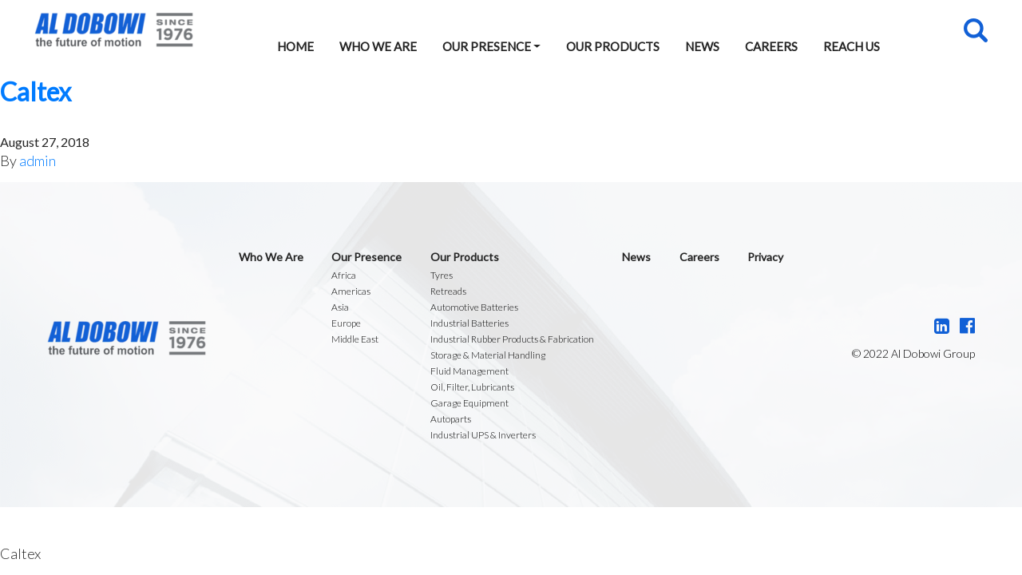

--- FILE ---
content_type: text/html; charset=UTF-8
request_url: https://aldobowi.ae/tag/logo-caltex/
body_size: 8442
content:
<!doctype html>
<html lang="en-US">
<head>
<meta charset="utf-8">
<meta http-equiv="x-ua-compatible" content="ie=edge">
<meta name="viewport" content="width=device-width, initial-scale=1, shrink-to-fit=no">
<!-- Global site tag (gtag.js) - Google Analytics -->
<!-- <script async src="https://www.googletagmanager.com/gtag/js?id=UA-133368463-1"></script>
<script>
window.dataLayer = window.dataLayer || [];
function gtag(){dataLayer.push(arguments);}
gtag('js', new Date());
gtag('config', 'UA-133368463-1');
</script> -->
<!-- Google Tag Manager -->
<script>(function(w,d,s,l,i){w[l]=w[l]||[];w[l].push({'gtm.start':
new Date().getTime(),event:'gtm.js'});var f=d.getElementsByTagName(s)[0],
j=d.createElement(s),dl=l!='dataLayer'?'&l='+l:'';j.async=true;j.src=
'https://www.googletagmanager.com/gtm.js?id='+i+dl;f.parentNode.insertBefore(j,f);
})(window,document,'script','dataLayer','GTM-N9B2TK3');</script>
<!-- End Google Tag Manager -->
<meta name='robots' content='index, follow, max-image-preview:large, max-snippet:-1, max-video-preview:-1' />
<!-- This site is optimized with the Yoast SEO plugin v22.3 - https://yoast.com/wordpress/plugins/seo/ -->
<title>logo-caltex Archives - Al Dobowi Group</title>
<link rel="canonical" href="https://aldobowi.ae/tag/logo-caltex/" />
<meta property="og:locale" content="en_US" />
<meta property="og:type" content="article" />
<meta property="og:title" content="logo-caltex Archives - Al Dobowi Group" />
<meta property="og:url" content="https://aldobowi.ae/tag/logo-caltex/" />
<meta property="og:site_name" content="Al Dobowi Group" />
<meta name="twitter:card" content="summary_large_image" />
<script type="application/ld+json" class="yoast-schema-graph">{"@context":"https://schema.org","@graph":[{"@type":"CollectionPage","@id":"https://aldobowi.ae/tag/logo-caltex/","url":"https://aldobowi.ae/tag/logo-caltex/","name":"logo-caltex Archives - Al Dobowi Group","isPartOf":{"@id":"https://aldobowi.ae/#website"},"primaryImageOfPage":{"@id":"https://aldobowi.ae/tag/logo-caltex/#primaryimage"},"image":{"@id":"https://aldobowi.ae/tag/logo-caltex/#primaryimage"},"thumbnailUrl":"https://aldobowi.ae/wp-content/uploads/2018/08/Caltex.png","breadcrumb":{"@id":"https://aldobowi.ae/tag/logo-caltex/#breadcrumb"},"inLanguage":"en-US"},{"@type":"ImageObject","inLanguage":"en-US","@id":"https://aldobowi.ae/tag/logo-caltex/#primaryimage","url":"https://aldobowi.ae/wp-content/uploads/2018/08/Caltex.png","contentUrl":"https://aldobowi.ae/wp-content/uploads/2018/08/Caltex.png","width":460,"height":300,"caption":"caltex logo"},{"@type":"BreadcrumbList","@id":"https://aldobowi.ae/tag/logo-caltex/#breadcrumb","itemListElement":[{"@type":"ListItem","position":1,"name":"Home","item":"https://aldobowi.ae/"},{"@type":"ListItem","position":2,"name":"logo-caltex"}]},{"@type":"WebSite","@id":"https://aldobowi.ae/#website","url":"https://aldobowi.ae/","name":"Al Dobowi Group","description":"The Future of Motion","potentialAction":[{"@type":"SearchAction","target":{"@type":"EntryPoint","urlTemplate":"https://aldobowi.ae/?s={search_term_string}"},"query-input":"required name=search_term_string"}],"inLanguage":"en-US"}]}</script>
<!-- / Yoast SEO plugin. -->
<link rel="alternate" type="application/rss+xml" title="Al Dobowi Group &raquo; logo-caltex Tag Feed" href="https://aldobowi.ae/tag/logo-caltex/feed/" />
<script type="text/javascript">
/* <![CDATA[ */
window._wpemojiSettings = {"baseUrl":"https:\/\/s.w.org\/images\/core\/emoji\/14.0.0\/72x72\/","ext":".png","svgUrl":"https:\/\/s.w.org\/images\/core\/emoji\/14.0.0\/svg\/","svgExt":".svg","source":{"concatemoji":"https:\/\/aldobowi.ae\/wp-includes\/js\/wp-emoji-release.min.js?ver=8970b905f34ea2aab542d386269b9715"}};
/*! This file is auto-generated */
!function(i,n){var o,s,e;function c(e){try{var t={supportTests:e,timestamp:(new Date).valueOf()};sessionStorage.setItem(o,JSON.stringify(t))}catch(e){}}function p(e,t,n){e.clearRect(0,0,e.canvas.width,e.canvas.height),e.fillText(t,0,0);var t=new Uint32Array(e.getImageData(0,0,e.canvas.width,e.canvas.height).data),r=(e.clearRect(0,0,e.canvas.width,e.canvas.height),e.fillText(n,0,0),new Uint32Array(e.getImageData(0,0,e.canvas.width,e.canvas.height).data));return t.every(function(e,t){return e===r[t]})}function u(e,t,n){switch(t){case"flag":return n(e,"\ud83c\udff3\ufe0f\u200d\u26a7\ufe0f","\ud83c\udff3\ufe0f\u200b\u26a7\ufe0f")?!1:!n(e,"\ud83c\uddfa\ud83c\uddf3","\ud83c\uddfa\u200b\ud83c\uddf3")&&!n(e,"\ud83c\udff4\udb40\udc67\udb40\udc62\udb40\udc65\udb40\udc6e\udb40\udc67\udb40\udc7f","\ud83c\udff4\u200b\udb40\udc67\u200b\udb40\udc62\u200b\udb40\udc65\u200b\udb40\udc6e\u200b\udb40\udc67\u200b\udb40\udc7f");case"emoji":return!n(e,"\ud83e\udef1\ud83c\udffb\u200d\ud83e\udef2\ud83c\udfff","\ud83e\udef1\ud83c\udffb\u200b\ud83e\udef2\ud83c\udfff")}return!1}function f(e,t,n){var r="undefined"!=typeof WorkerGlobalScope&&self instanceof WorkerGlobalScope?new OffscreenCanvas(300,150):i.createElement("canvas"),a=r.getContext("2d",{willReadFrequently:!0}),o=(a.textBaseline="top",a.font="600 32px Arial",{});return e.forEach(function(e){o[e]=t(a,e,n)}),o}function t(e){var t=i.createElement("script");t.src=e,t.defer=!0,i.head.appendChild(t)}"undefined"!=typeof Promise&&(o="wpEmojiSettingsSupports",s=["flag","emoji"],n.supports={everything:!0,everythingExceptFlag:!0},e=new Promise(function(e){i.addEventListener("DOMContentLoaded",e,{once:!0})}),new Promise(function(t){var n=function(){try{var e=JSON.parse(sessionStorage.getItem(o));if("object"==typeof e&&"number"==typeof e.timestamp&&(new Date).valueOf()<e.timestamp+604800&&"object"==typeof e.supportTests)return e.supportTests}catch(e){}return null}();if(!n){if("undefined"!=typeof Worker&&"undefined"!=typeof OffscreenCanvas&&"undefined"!=typeof URL&&URL.createObjectURL&&"undefined"!=typeof Blob)try{var e="postMessage("+f.toString()+"("+[JSON.stringify(s),u.toString(),p.toString()].join(",")+"));",r=new Blob([e],{type:"text/javascript"}),a=new Worker(URL.createObjectURL(r),{name:"wpTestEmojiSupports"});return void(a.onmessage=function(e){c(n=e.data),a.terminate(),t(n)})}catch(e){}c(n=f(s,u,p))}t(n)}).then(function(e){for(var t in e)n.supports[t]=e[t],n.supports.everything=n.supports.everything&&n.supports[t],"flag"!==t&&(n.supports.everythingExceptFlag=n.supports.everythingExceptFlag&&n.supports[t]);n.supports.everythingExceptFlag=n.supports.everythingExceptFlag&&!n.supports.flag,n.DOMReady=!1,n.readyCallback=function(){n.DOMReady=!0}}).then(function(){return e}).then(function(){var e;n.supports.everything||(n.readyCallback(),(e=n.source||{}).concatemoji?t(e.concatemoji):e.wpemoji&&e.twemoji&&(t(e.twemoji),t(e.wpemoji)))}))}((window,document),window._wpemojiSettings);
/* ]]> */
</script>
<style id='wp-emoji-styles-inline-css' type='text/css'>
img.wp-smiley, img.emoji {
display: inline !important;
border: none !important;
box-shadow: none !important;
height: 1em !important;
width: 1em !important;
margin: 0 0.07em !important;
vertical-align: -0.1em !important;
background: none !important;
padding: 0 !important;
}
</style>
<link rel='stylesheet' id='wp-block-library-css' href='https://aldobowi.ae/wp-includes/css/dist/block-library/style.min.css?ver=8970b905f34ea2aab542d386269b9715' type='text/css' media='all' />
<style id='global-styles-inline-css' type='text/css'>
body{--wp--preset--color--black: #000000;--wp--preset--color--cyan-bluish-gray: #abb8c3;--wp--preset--color--white: #ffffff;--wp--preset--color--pale-pink: #f78da7;--wp--preset--color--vivid-red: #cf2e2e;--wp--preset--color--luminous-vivid-orange: #ff6900;--wp--preset--color--luminous-vivid-amber: #fcb900;--wp--preset--color--light-green-cyan: #7bdcb5;--wp--preset--color--vivid-green-cyan: #00d084;--wp--preset--color--pale-cyan-blue: #8ed1fc;--wp--preset--color--vivid-cyan-blue: #0693e3;--wp--preset--color--vivid-purple: #9b51e0;--wp--preset--gradient--vivid-cyan-blue-to-vivid-purple: linear-gradient(135deg,rgba(6,147,227,1) 0%,rgb(155,81,224) 100%);--wp--preset--gradient--light-green-cyan-to-vivid-green-cyan: linear-gradient(135deg,rgb(122,220,180) 0%,rgb(0,208,130) 100%);--wp--preset--gradient--luminous-vivid-amber-to-luminous-vivid-orange: linear-gradient(135deg,rgba(252,185,0,1) 0%,rgba(255,105,0,1) 100%);--wp--preset--gradient--luminous-vivid-orange-to-vivid-red: linear-gradient(135deg,rgba(255,105,0,1) 0%,rgb(207,46,46) 100%);--wp--preset--gradient--very-light-gray-to-cyan-bluish-gray: linear-gradient(135deg,rgb(238,238,238) 0%,rgb(169,184,195) 100%);--wp--preset--gradient--cool-to-warm-spectrum: linear-gradient(135deg,rgb(74,234,220) 0%,rgb(151,120,209) 20%,rgb(207,42,186) 40%,rgb(238,44,130) 60%,rgb(251,105,98) 80%,rgb(254,248,76) 100%);--wp--preset--gradient--blush-light-purple: linear-gradient(135deg,rgb(255,206,236) 0%,rgb(152,150,240) 100%);--wp--preset--gradient--blush-bordeaux: linear-gradient(135deg,rgb(254,205,165) 0%,rgb(254,45,45) 50%,rgb(107,0,62) 100%);--wp--preset--gradient--luminous-dusk: linear-gradient(135deg,rgb(255,203,112) 0%,rgb(199,81,192) 50%,rgb(65,88,208) 100%);--wp--preset--gradient--pale-ocean: linear-gradient(135deg,rgb(255,245,203) 0%,rgb(182,227,212) 50%,rgb(51,167,181) 100%);--wp--preset--gradient--electric-grass: linear-gradient(135deg,rgb(202,248,128) 0%,rgb(113,206,126) 100%);--wp--preset--gradient--midnight: linear-gradient(135deg,rgb(2,3,129) 0%,rgb(40,116,252) 100%);--wp--preset--font-size--small: 13px;--wp--preset--font-size--medium: 20px;--wp--preset--font-size--large: 36px;--wp--preset--font-size--x-large: 42px;--wp--preset--spacing--20: 0.44rem;--wp--preset--spacing--30: 0.67rem;--wp--preset--spacing--40: 1rem;--wp--preset--spacing--50: 1.5rem;--wp--preset--spacing--60: 2.25rem;--wp--preset--spacing--70: 3.38rem;--wp--preset--spacing--80: 5.06rem;--wp--preset--shadow--natural: 6px 6px 9px rgba(0, 0, 0, 0.2);--wp--preset--shadow--deep: 12px 12px 50px rgba(0, 0, 0, 0.4);--wp--preset--shadow--sharp: 6px 6px 0px rgba(0, 0, 0, 0.2);--wp--preset--shadow--outlined: 6px 6px 0px -3px rgba(255, 255, 255, 1), 6px 6px rgba(0, 0, 0, 1);--wp--preset--shadow--crisp: 6px 6px 0px rgba(0, 0, 0, 1);}body { margin: 0; }.wp-site-blocks > .alignleft { float: left; margin-right: 2em; }.wp-site-blocks > .alignright { float: right; margin-left: 2em; }.wp-site-blocks > .aligncenter { justify-content: center; margin-left: auto; margin-right: auto; }:where(.is-layout-flex){gap: 0.5em;}:where(.is-layout-grid){gap: 0.5em;}body .is-layout-flow > .alignleft{float: left;margin-inline-start: 0;margin-inline-end: 2em;}body .is-layout-flow > .alignright{float: right;margin-inline-start: 2em;margin-inline-end: 0;}body .is-layout-flow > .aligncenter{margin-left: auto !important;margin-right: auto !important;}body .is-layout-constrained > .alignleft{float: left;margin-inline-start: 0;margin-inline-end: 2em;}body .is-layout-constrained > .alignright{float: right;margin-inline-start: 2em;margin-inline-end: 0;}body .is-layout-constrained > .aligncenter{margin-left: auto !important;margin-right: auto !important;}body .is-layout-constrained > :where(:not(.alignleft):not(.alignright):not(.alignfull)){max-width: var(--wp--style--global--content-size);margin-left: auto !important;margin-right: auto !important;}body .is-layout-constrained > .alignwide{max-width: var(--wp--style--global--wide-size);}body .is-layout-flex{display: flex;}body .is-layout-flex{flex-wrap: wrap;align-items: center;}body .is-layout-flex > *{margin: 0;}body .is-layout-grid{display: grid;}body .is-layout-grid > *{margin: 0;}body{padding-top: 0px;padding-right: 0px;padding-bottom: 0px;padding-left: 0px;}a:where(:not(.wp-element-button)){text-decoration: underline;}.wp-element-button, .wp-block-button__link{background-color: #32373c;border-width: 0;color: #fff;font-family: inherit;font-size: inherit;line-height: inherit;padding: calc(0.667em + 2px) calc(1.333em + 2px);text-decoration: none;}.has-black-color{color: var(--wp--preset--color--black) !important;}.has-cyan-bluish-gray-color{color: var(--wp--preset--color--cyan-bluish-gray) !important;}.has-white-color{color: var(--wp--preset--color--white) !important;}.has-pale-pink-color{color: var(--wp--preset--color--pale-pink) !important;}.has-vivid-red-color{color: var(--wp--preset--color--vivid-red) !important;}.has-luminous-vivid-orange-color{color: var(--wp--preset--color--luminous-vivid-orange) !important;}.has-luminous-vivid-amber-color{color: var(--wp--preset--color--luminous-vivid-amber) !important;}.has-light-green-cyan-color{color: var(--wp--preset--color--light-green-cyan) !important;}.has-vivid-green-cyan-color{color: var(--wp--preset--color--vivid-green-cyan) !important;}.has-pale-cyan-blue-color{color: var(--wp--preset--color--pale-cyan-blue) !important;}.has-vivid-cyan-blue-color{color: var(--wp--preset--color--vivid-cyan-blue) !important;}.has-vivid-purple-color{color: var(--wp--preset--color--vivid-purple) !important;}.has-black-background-color{background-color: var(--wp--preset--color--black) !important;}.has-cyan-bluish-gray-background-color{background-color: var(--wp--preset--color--cyan-bluish-gray) !important;}.has-white-background-color{background-color: var(--wp--preset--color--white) !important;}.has-pale-pink-background-color{background-color: var(--wp--preset--color--pale-pink) !important;}.has-vivid-red-background-color{background-color: var(--wp--preset--color--vivid-red) !important;}.has-luminous-vivid-orange-background-color{background-color: var(--wp--preset--color--luminous-vivid-orange) !important;}.has-luminous-vivid-amber-background-color{background-color: var(--wp--preset--color--luminous-vivid-amber) !important;}.has-light-green-cyan-background-color{background-color: var(--wp--preset--color--light-green-cyan) !important;}.has-vivid-green-cyan-background-color{background-color: var(--wp--preset--color--vivid-green-cyan) !important;}.has-pale-cyan-blue-background-color{background-color: var(--wp--preset--color--pale-cyan-blue) !important;}.has-vivid-cyan-blue-background-color{background-color: var(--wp--preset--color--vivid-cyan-blue) !important;}.has-vivid-purple-background-color{background-color: var(--wp--preset--color--vivid-purple) !important;}.has-black-border-color{border-color: var(--wp--preset--color--black) !important;}.has-cyan-bluish-gray-border-color{border-color: var(--wp--preset--color--cyan-bluish-gray) !important;}.has-white-border-color{border-color: var(--wp--preset--color--white) !important;}.has-pale-pink-border-color{border-color: var(--wp--preset--color--pale-pink) !important;}.has-vivid-red-border-color{border-color: var(--wp--preset--color--vivid-red) !important;}.has-luminous-vivid-orange-border-color{border-color: var(--wp--preset--color--luminous-vivid-orange) !important;}.has-luminous-vivid-amber-border-color{border-color: var(--wp--preset--color--luminous-vivid-amber) !important;}.has-light-green-cyan-border-color{border-color: var(--wp--preset--color--light-green-cyan) !important;}.has-vivid-green-cyan-border-color{border-color: var(--wp--preset--color--vivid-green-cyan) !important;}.has-pale-cyan-blue-border-color{border-color: var(--wp--preset--color--pale-cyan-blue) !important;}.has-vivid-cyan-blue-border-color{border-color: var(--wp--preset--color--vivid-cyan-blue) !important;}.has-vivid-purple-border-color{border-color: var(--wp--preset--color--vivid-purple) !important;}.has-vivid-cyan-blue-to-vivid-purple-gradient-background{background: var(--wp--preset--gradient--vivid-cyan-blue-to-vivid-purple) !important;}.has-light-green-cyan-to-vivid-green-cyan-gradient-background{background: var(--wp--preset--gradient--light-green-cyan-to-vivid-green-cyan) !important;}.has-luminous-vivid-amber-to-luminous-vivid-orange-gradient-background{background: var(--wp--preset--gradient--luminous-vivid-amber-to-luminous-vivid-orange) !important;}.has-luminous-vivid-orange-to-vivid-red-gradient-background{background: var(--wp--preset--gradient--luminous-vivid-orange-to-vivid-red) !important;}.has-very-light-gray-to-cyan-bluish-gray-gradient-background{background: var(--wp--preset--gradient--very-light-gray-to-cyan-bluish-gray) !important;}.has-cool-to-warm-spectrum-gradient-background{background: var(--wp--preset--gradient--cool-to-warm-spectrum) !important;}.has-blush-light-purple-gradient-background{background: var(--wp--preset--gradient--blush-light-purple) !important;}.has-blush-bordeaux-gradient-background{background: var(--wp--preset--gradient--blush-bordeaux) !important;}.has-luminous-dusk-gradient-background{background: var(--wp--preset--gradient--luminous-dusk) !important;}.has-pale-ocean-gradient-background{background: var(--wp--preset--gradient--pale-ocean) !important;}.has-electric-grass-gradient-background{background: var(--wp--preset--gradient--electric-grass) !important;}.has-midnight-gradient-background{background: var(--wp--preset--gradient--midnight) !important;}.has-small-font-size{font-size: var(--wp--preset--font-size--small) !important;}.has-medium-font-size{font-size: var(--wp--preset--font-size--medium) !important;}.has-large-font-size{font-size: var(--wp--preset--font-size--large) !important;}.has-x-large-font-size{font-size: var(--wp--preset--font-size--x-large) !important;}
.wp-block-navigation a:where(:not(.wp-element-button)){color: inherit;}
:where(.wp-block-post-template.is-layout-flex){gap: 1.25em;}:where(.wp-block-post-template.is-layout-grid){gap: 1.25em;}
:where(.wp-block-columns.is-layout-flex){gap: 2em;}:where(.wp-block-columns.is-layout-grid){gap: 2em;}
.wp-block-pullquote{font-size: 1.5em;line-height: 1.6;}
</style>
<link rel='stylesheet' id='contact-form-7-css' href='https://aldobowi.ae/wp-content/plugins/contact-form-7/includes/css/styles.css?ver=5.9.3' type='text/css' media='all' />
<link rel='stylesheet' id='cmplz-general-css' href='https://aldobowi.ae/wp-content/plugins/complianz-gdpr/assets/css/cookieblocker.min.css?ver=1730814285' type='text/css' media='all' />
<link rel='stylesheet' id='fancybox-css' href='https://aldobowi.ae/wp-content/plugins/easy-fancybox/fancybox/1.5.4/jquery.fancybox.min.css?ver=8970b905f34ea2aab542d386269b9715' type='text/css' media='screen' />
<link rel='stylesheet' id='sage/main.css-css' href='https://aldobowi.ae/wp-content/themes/al-dobowi/dist/styles/main_b8dec982.css' type='text/css' media='all' />
<script type="text/javascript" src="https://aldobowi.ae/wp-includes/js/jquery/jquery.min.js?ver=3.7.1" id="jquery-core-js"></script>
<script type="text/javascript" src="https://aldobowi.ae/wp-includes/js/jquery/jquery-migrate.min.js?ver=3.4.1" id="jquery-migrate-js"></script>
<script type="text/javascript" async src="https://aldobowi.ae/wp-content/plugins/burst-statistics/helpers/timeme/timeme.min.js?ver=1.7.2" id="burst-timeme-js"></script>
<script type="text/javascript" id="burst-js-extra">
/* <![CDATA[ */
var burst = {"cookie_retention_days":"30","beacon_url":"https:\/\/aldobowi.ae\/wp-content\/plugins\/burst-statistics\/endpoint.php","options":{"beacon_enabled":1,"enable_cookieless_tracking":0,"enable_turbo_mode":0,"do_not_track":0,"track_url_change":0},"goals":[],"goals_script_url":"https:\/\/aldobowi.ae\/wp-content\/plugins\/burst-statistics\/\/assets\/js\/build\/burst-goals.js?v=1.7.2"};
/* ]]> */
</script>
<script type="text/javascript" async src="https://aldobowi.ae/wp-content/plugins/burst-statistics/assets/js/build/burst.min.js?ver=1.7.2" id="burst-js"></script>
<link rel="https://api.w.org/" href="https://aldobowi.ae/wp-json/" /><link rel="alternate" type="application/json" href="https://aldobowi.ae/wp-json/wp/v2/tags/409" /><link rel="EditURI" type="application/rsd+xml" title="RSD" href="https://aldobowi.ae/xmlrpc.php?rsd" />
<style type="text/css">.recentcomments a{display:inline !important;padding:0 !important;margin:0 !important;}</style>		<style type="text/css" id="wp-custom-css">
.leaflet-control-attribution{
clip: rect(0 0 0 0); 
clip-path: inset(50%);
height: 1px;
overflow: hidden;
position: absolute;
white-space: nowrap; 
width: 1px;
}
#tab-ups {
background-color: transparent !important;
background-position: 50% !important;
background-repeat: no-repeat !important;
background-size: cover !important;
display: -webkit-inline-box;
display: -ms-inline-flexbox;
display: inline-flex;
-webkit-box-orient: vertical;
-webkit-box-direction: normal;
-ms-flex-direction: column;
flex-direction: column;
-webkit-box-pack: justify;
-ms-flex-pack: justify;
justify-content: space-between;
}		</style>
<link rel="stylesheet" href="https://aldobowi.ae/outdated-browser/outdatedbrowser.min.css">
<script src="https://aldobowi.ae/outdated-browser/outdatedbrowser.min.js"></script>
<script>
function load() {
console.log("load event detected!");
//document.getElementById("div1").classList.remove("classToBeRemoved");
document.body.className = document.body.className.replace("loading-elems","");
var elem = document.getElementById("loading-anim");
elem.parentNode.removeChild(elem);
}
window.onload = load;
</script>
<style>
.ui-tabs-vertical { width: 100%; }
.ui-tabs-vertical .ui-tabs-nav { padding: 0; float: left; width: 100%; }
.ui-tabs-vertical .ui-tabs-nav li { clear: left; width: 100%; border: none; border-left: 10px solid #1160d6; margin: 0; height: 100%; display: inline-flex;justify-content: center;  align-items: center; margin-bottom: 6px !important; border-radius: 0;min-height: 46px;}
.ui-tabs-vertical .ui-tabs-nav li a { display:block; }
.ui-tabs-vertical .ui-tabs-nav li.ui-tabs-active { padding-bottom: 0; padding-right: .1em; border-right-width: 1px; }
.ui-tabs-vertical .ui-tabs-panel { padding: 28px; float: right; width: 100%;}
</style>
<link href="https://fonts.googleapis.com/css?family=Lato:300,400" rel="stylesheet">
<link rel="stylesheet" href="//code.jquery.com/ui/1.12.1/themes/base/jquery-ui.css">
<link rel="icon" type="image/x-icon" href="https://digital.st/adg/favicon.ico" />
<script src="https://code.jquery.com/ui/1.12.1/jquery-ui.js"></script>
</head>  <body data-rsssl=1 class="archive tag tag-logo-caltex tag-409 loading-elems app-data index-data archive-data tag-data tag-409-data tag-logo-caltex-data">
<!-- Google Tag Manager (noscript) -->
<noscript><iframe src="https://www.googletagmanager.com/ns.html?id=GTM-N9B2TK3"
height="0" width="0" style="display:none;visibility:hidden"></iframe></noscript>
<!-- End Google Tag Manager (noscript) -->
<!-- <div id="loading-anim"><div class="lds-dual-ring"></div></div> -->
<header class="banner fixed-top">
<div class="container top-bar">
<!-- 1. Left most is nav -->
<!-- 1. Left most is logo -->
<a class="brand" href="https://aldobowi.ae/" style="background: url('https://aldobowi.ae/wp-content/uploads/2018/10/Al-Dobowi-logo-small-16Oct18.png');">Al Dobowi Group</a>
<!-- 2. Middle is nav -->
<nav class="nav-primary navbar navbar-expand-lg navbar-light">
<button class="navbar-toggler" type="button" data-toggle="collapse" data-target="#navbarNavDropdown" aria-controls="navbarNavDropdown" aria-expanded="false" aria-label="Toggle navigation">
<span class="navbar-toggler-icon"></span>
</button>
<div class="collapse navbar-collapse" id="navbarNavDropdown">
<div class="menu-main-menu-container"><ul id="menu-main-menu" class="nav navbar-nav"><li itemscope="itemscope" itemtype="https://www.schema.org/SiteNavigationElement" id="menu-item-2013" class="menu-item menu-item-type-post_type menu-item-object-page menu-item-home menu-item-2013 nav-item"><a title="Home" href="https://aldobowi.ae/" class="nav-link">Home</a></li>
<li itemscope="itemscope" itemtype="https://www.schema.org/SiteNavigationElement" id="menu-item-2014" class="menu-item menu-item-type-post_type menu-item-object-page menu-item-2014 nav-item"><a title="Who We Are" href="https://aldobowi.ae/who-we-are/" class="nav-link">Who We Are</a></li>
<li itemscope="itemscope" itemtype="https://www.schema.org/SiteNavigationElement" id="menu-item-2015" class="menu-item menu-item-type-post_type menu-item-object-page menu-item-has-children dropdown menu-item-2015 nav-item"><a title="Our Presence" href="#" data-toggle="dropdown" aria-haspopup="true" aria-expanded="false" class="dropdown-toggle nav-link" id="menu-item-dropdown-2015">Our Presence</a>
<ul class="dropdown-menu" aria-labelledby="menu-item-dropdown-2015" role="menu">
<li itemscope="itemscope" itemtype="https://www.schema.org/SiteNavigationElement" id="menu-item-2016" class="menu-item menu-item-type-post_type menu-item-object-page menu-item-2016 nav-item"><a title="Africa" href="https://aldobowi.ae/our-presence/africa/" class="dropdown-item">Africa</a></li>
<li itemscope="itemscope" itemtype="https://www.schema.org/SiteNavigationElement" id="menu-item-2357" class="menu-item menu-item-type-post_type menu-item-object-page menu-item-2357 nav-item"><a title="Americas" href="https://aldobowi.ae/our-presence/americas/" class="dropdown-item">Americas</a></li>
<li itemscope="itemscope" itemtype="https://www.schema.org/SiteNavigationElement" id="menu-item-2358" class="menu-item menu-item-type-post_type menu-item-object-page menu-item-2358 nav-item"><a title="Asia" href="https://aldobowi.ae/our-presence/asia/" class="dropdown-item">Asia</a></li>
<li itemscope="itemscope" itemtype="https://www.schema.org/SiteNavigationElement" id="menu-item-2017" class="menu-item menu-item-type-post_type menu-item-object-page menu-item-2017 nav-item"><a title="Europe" href="https://aldobowi.ae/our-presence/europe/" class="dropdown-item">Europe</a></li>
<li itemscope="itemscope" itemtype="https://www.schema.org/SiteNavigationElement" id="menu-item-2018" class="menu-item menu-item-type-post_type menu-item-object-page menu-item-2018 nav-item"><a title="Middle East" href="https://aldobowi.ae/our-presence/middle-east/" class="dropdown-item">Middle East</a></li>
</ul>
</li>
<li itemscope="itemscope" itemtype="https://www.schema.org/SiteNavigationElement" id="menu-item-35724" class="menu-item menu-item-type-post_type menu-item-object-page menu-item-35724 nav-item"><a title="Our Products" href="https://aldobowi.ae/our-products/" class="nav-link">Our Products</a></li>
<li itemscope="itemscope" itemtype="https://www.schema.org/SiteNavigationElement" id="menu-item-2032" class="menu-item menu-item-type-post_type menu-item-object-page current_page_parent menu-item-2032 nav-item"><a title="News" href="https://aldobowi.ae/news/" class="nav-link">News</a></li>
<li itemscope="itemscope" itemtype="https://www.schema.org/SiteNavigationElement" id="menu-item-2058" class="menu-item menu-item-type-custom menu-item-object-custom menu-item-2058 nav-item"><a title="Careers" href="https://aldobowi.ae/adg_job/" class="nav-link">Careers</a></li>
<li itemscope="itemscope" itemtype="https://www.schema.org/SiteNavigationElement" id="menu-item-35720" class="menu-item menu-item-type-post_type menu-item-object-page menu-item-35720 nav-item"><a title="Reach Us" href="https://aldobowi.ae/reach-us/" class="nav-link">Reach Us</a></li>
</ul></div>
</div>
</nav>
<!-- 3. Last is search -->
<div class="search-widget search-3 widget_search"><form role="search" method="get" class="search-form" action="https://aldobowi.ae/">
<label>
<span class="screen-reader-text">Search for:</span>
<input type="search" class="search-field" placeholder="Search &hellip;" value="" name="s" />
</label>
<input type="submit" class="search-submit" value="Search" />
</form></div>
</div>
</header>
<div class="wrap" role="document">
<div class="content">
<main class="main">
<article style="background-image: url( https://aldobowi.ae/wp-content/uploads/2018/08/Caltex-460x300.png );" class="post-2319 product type-product status-publish has-post-thumbnail hentry tag-logo-caltex tag-p-uae productcat-ol-caltex productcat-oil-filter-lubricants" >
<header>
<h2 class="entry-title-hidden"><a href="https://aldobowi.ae/adg_product/ol-caltex/">Caltex</a></h2>
<time class="updated" datetime="2018-08-27T11:23:56+00:00">August 27, 2018</time>
<p class="byline author vcard">
By <a href="https://aldobowi.ae/author/admin/" rel="author" class="fn">
admin
</a>
</p>
</header>
<div class="news-entry-summary">
<a href="https://aldobowi.ae/adg_product/ol-caltex/">
<p>
Caltex      </p>
</a>
</div>
</article>
</main>
</div>
</div>
    <footer class="content-info">
<div class="footer-bg">
<div class="container footer-grid">
<div class="footer-left">
<figure>
<img
src="https://aldobowi.ae/wp-content/uploads/2018/10/Al-Dobowi-logo-small-16Oct18.png"
alt="Al-Dobowi logo in footer">
</figure>
</div>
<div class="footer-mid">
<div class="widget nav_menu-8 widget_nav_menu"><div class="menu-footer-menu-container"><ul id="menu-footer-menu" class="menu"><li id="menu-item-1999" class="first-link menu-item menu-item-type-post_type menu-item-object-page menu-item-1999"><a href="https://aldobowi.ae/who-we-are/">Who We Are</a></li>
<li id="menu-item-2006" class="first-link menu-item menu-item-type-post_type menu-item-object-page menu-item-has-children menu-item-2006"><a href="https://aldobowi.ae/our-presence/">Our Presence</a>
<ul class="sub-menu">
<li id="menu-item-2007" class="other-link menu-item menu-item-type-post_type menu-item-object-page menu-item-2007"><a href="https://aldobowi.ae/our-presence/africa/">Africa</a></li>
<li id="menu-item-2594" class="other-link menu-item menu-item-type-post_type menu-item-object-page menu-item-2594"><a href="https://aldobowi.ae/our-presence/americas/">Americas</a></li>
<li id="menu-item-2595" class="other-link menu-item menu-item-type-post_type menu-item-object-page menu-item-2595"><a href="https://aldobowi.ae/our-presence/asia/">Asia</a></li>
<li id="menu-item-2008" class="other-link menu-item menu-item-type-post_type menu-item-object-page menu-item-2008"><a href="https://aldobowi.ae/our-presence/europe/">Europe</a></li>
<li id="menu-item-2009" class="other-link menu-item menu-item-type-post_type menu-item-object-page menu-item-2009"><a href="https://aldobowi.ae/our-presence/middle-east/">Middle East</a></li>
</ul>
</li>
<li id="menu-item-1996" class="first-link menu-item menu-item-type-post_type menu-item-object-page menu-item-has-children menu-item-1996"><a href="https://aldobowi.ae/our-products/">Our Products</a>
<ul class="sub-menu">
<li id="menu-item-1983" class="other-link menu-item menu-item-type-custom menu-item-object-custom menu-item-1983"><a href="https://aldobowi.ae/our-products/">Tyres</a></li>
<li id="menu-item-1984" class="other-link menu-item menu-item-type-custom menu-item-object-custom menu-item-1984"><a href="https://aldobowi.ae/our-products/">Retreads</a></li>
<li id="menu-item-1985" class="other-link menu-item menu-item-type-custom menu-item-object-custom menu-item-1985"><a href="https://aldobowi.ae/our-products/">Automotive Batteries</a></li>
<li id="menu-item-1986" class="other-link menu-item menu-item-type-custom menu-item-object-custom menu-item-1986"><a href="https://aldobowi.ae/our-products/">Industrial Batteries</a></li>
<li id="menu-item-1987" class="other-link menu-item menu-item-type-custom menu-item-object-custom menu-item-1987"><a href="https://aldobowi.ae/our-products/">Industrial Rubber Products &#038; Fabrication</a></li>
<li id="menu-item-1988" class="other-link menu-item menu-item-type-custom menu-item-object-custom menu-item-1988"><a href="https://aldobowi.ae/our-products/">Storage &#038; Material Handling</a></li>
<li id="menu-item-1989" class="other-link menu-item menu-item-type-custom menu-item-object-custom menu-item-1989"><a href="https://aldobowi.ae/our-products/">Fluid Management</a></li>
<li id="menu-item-2720" class="other-link menu-item menu-item-type-custom menu-item-object-custom menu-item-2720"><a href="https://aldobowi.ae/our-products/">Oil, Filter, Lubricants</a></li>
<li id="menu-item-2721" class="other-link menu-item menu-item-type-custom menu-item-object-custom menu-item-2721"><a href="https://aldobowi.ae/our-products/">Garage Equipment</a></li>
<li id="menu-item-2722" class="other-link menu-item menu-item-type-custom menu-item-object-custom menu-item-2722"><a href="https://aldobowi.ae/our-products/">Autoparts</a></li>
<li id="menu-item-35932" class="other-link menu-item menu-item-type-custom menu-item-object-custom menu-item-35932"><a href="https://aldobowi.ae/our-products/">Industrial UPS &#038; Inverters</a></li>
</ul>
</li>
<li id="menu-item-2593" class="first-link menu-item menu-item-type-post_type menu-item-object-page current_page_parent menu-item-2593"><a href="https://aldobowi.ae/news/">News</a></li>
<li id="menu-item-2890" class="first-link menu-item menu-item-type-custom menu-item-object-custom menu-item-2890"><a href="https://aldobowi.ae/adg_job/">Careers</a></li>
<li id="menu-item-2538" class="first-link menu-item menu-item-type-post_type menu-item-object-page menu-item-2538"><a href="https://aldobowi.ae/al-dobowi-privacy-notice/">Privacy</a></li>
</ul></div></div>    </div>
<div class="footer-right">
<div class="widget_text widget custom_html-2 widget_custom_html"><div class="textwidget custom-html-widget"><p>
<a href="https://www.linkedin.com/company/al-dobowi-fze/" target="_blank" rel="noopener"><i class="fa fa-linkedin-square" aria-hidden="true"></i></a> 
<!-- 	<a href="#"><i class="fa fa-twitter" aria-hidden="true"></i></a> -->
<a href="https://www.facebook.com/aldobowigroup" target="_blank" rel="noopener"><i class="fa fa-facebook-official" aria-hidden="true"></i></a>
<!-- 	<a href="#"><i class="fa fa-instagram" aria-hidden="true"></i></a> -->
</p>
<p>
&copy; 2022 Al Dobowi Group
</p></div></div>    </div>
</div>
</div>
</footer>
<div id="outdated"></div>
<script>
// Plain Javascript
//event listener: DOM ready
function addLoadEvent(func) {
var oldonload = window.onload;
if (typeof window.onload != 'function') {
window.onload = func;
} else {
window.onload = function() {
if (oldonload) {
oldonload();
}
func();
}
}
}
//call plugin function after DOM ready
addLoadEvent(function(){
outdatedBrowser({
bgColor: '#1160D6',
color: '#ffffff',
lowerThan: 'object-fit',
languagePath: 'https://aldobowi.ae/outdated-browser/lang/en.html'
})
});
</script>
<div id="full-screen-search">
<button type="button" class="close" id="full-screen-search-close">X</button>
<form role="search" method="get" action="https://aldobowi.ae/" id="full-screen-search-form">
<div id="full-screen-search-container">
<input type="text" name="s" placeholder="Search" id="full-screen-search-input" />
</div>
</form>
</div>
<link rel='stylesheet' id='full-screen-search-css' href='https://aldobowi.ae/wp-content/plugins/full-screen-search-overlay/assets/css/full-screen-search.css?ver=8970b905f34ea2aab542d386269b9715' type='text/css' media='all' />
<script type="text/javascript" src="https://aldobowi.ae/wp-content/plugins/contact-form-7/includes/swv/js/index.js?ver=5.9.3" id="swv-js"></script>
<script type="text/javascript" id="contact-form-7-js-extra">
/* <![CDATA[ */
var wpcf7 = {"api":{"root":"https:\/\/aldobowi.ae\/wp-json\/","namespace":"contact-form-7\/v1"}};
/* ]]> */
</script>
<script type="text/javascript" src="https://aldobowi.ae/wp-content/plugins/contact-form-7/includes/js/index.js?ver=5.9.3" id="contact-form-7-js"></script>
<script type="text/javascript" src="https://aldobowi.ae/wp-content/plugins/easy-fancybox/vendor/purify.min.js?ver=8970b905f34ea2aab542d386269b9715" id="fancybox-purify-js"></script>
<script type="text/javascript" src="https://aldobowi.ae/wp-content/plugins/easy-fancybox/fancybox/1.5.4/jquery.fancybox.min.js?ver=8970b905f34ea2aab542d386269b9715" id="jquery-fancybox-js"></script>
<script type="text/javascript" id="jquery-fancybox-js-after">
/* <![CDATA[ */
var fb_timeout, fb_opts={'autoScale':true,'showCloseButton':true,'margin':20,'pixelRatio':'false','centerOnScroll':false,'enableEscapeButton':true,'overlayShow':true,'hideOnOverlayClick':true,'minVpHeight':320,'disableCoreLightbox':'true','enableBlockControls':'true','fancybox_openBlockControls':'true' };
if(typeof easy_fancybox_handler==='undefined'){
var easy_fancybox_handler=function(){
jQuery([".nolightbox","a.wp-block-file__button","a.pin-it-button","a[href*='pinterest.com\/pin\/create']","a[href*='facebook.com\/share']","a[href*='twitter.com\/share']"].join(',')).addClass('nofancybox');
jQuery('a.fancybox-close').on('click',function(e){e.preventDefault();jQuery.fancybox.close()});
/* iFrame */
jQuery('a.fancybox-iframe,area.fancybox-iframe,.fancybox-iframe>a').each(function(){jQuery(this).fancybox(jQuery.extend(true,{},fb_opts,{'type':'iframe','height':590,'titleShow':false,'titlePosition':'float','titleFromAlt':true,'allowfullscreen':true}))});
};};
var easy_fancybox_auto=function(){setTimeout(function(){jQuery('a#fancybox-auto,#fancybox-auto>a').first().trigger('click')},1000);};
jQuery(easy_fancybox_handler);jQuery(document).on('post-load',easy_fancybox_handler);
jQuery(easy_fancybox_auto);
/* ]]> */
</script>
<script type="text/javascript" src="https://aldobowi.ae/wp-content/plugins/easy-fancybox/vendor/jquery.mousewheel.min.js?ver=3.1.13" id="jquery-mousewheel-js"></script>
<script type="text/javascript" src="https://aldobowi.ae/wp-content/themes/al-dobowi/dist/scripts/main_b8dec982.js" id="sage/main.js-js"></script>
<script type="text/javascript" src="https://aldobowi.ae/wp-content/plugins/full-screen-search-overlay/assets/js/full-screen-search.js?ver=1.0.0" id="full-screen-search-js"></script>
<script data-category="functional">
window['gtag_enable_tcf_support'] = false;
window.dataLayer = window.dataLayer || [];
function gtag(){dataLayer.push(arguments);}
gtag('js', new Date());
gtag('config', '', {
cookie_flags:'secure;samesite=none',
});
</script>
</body>
</html><!-- WP Fastest Cache file was created in 0.43222093582153 seconds, on 14-01-25 8:17:45 -->

--- FILE ---
content_type: text/plain
request_url: https://www.google-analytics.com/j/collect?v=1&_v=j102&a=1156544058&t=pageview&_s=1&dl=https%3A%2F%2Faldobowi.ae%2Ftag%2Flogo-caltex%2F&ul=en-us%40posix&dt=logo-caltex%20Archives%20-%20Al%20Dobowi%20Group&sr=1280x720&vp=1280x720&_u=YEBAAEABAAAAACAAI~&jid=77670131&gjid=1748317551&cid=1400116746.1769646056&tid=UA-133368463-1&_gid=178569617.1769646056&_r=1&_slc=1&gtm=45He61r1n81N9B2TK3v810931243za200zd810931243&gcd=13l3l3l3l1l1&dma=0&tag_exp=103116026~103200004~104527906~104528501~104684208~104684211~115938466~115938468~116185181~116185182~116992598~117041587~117223566&z=2082037775
body_size: -449
content:
2,cG-2CFT9KTC80